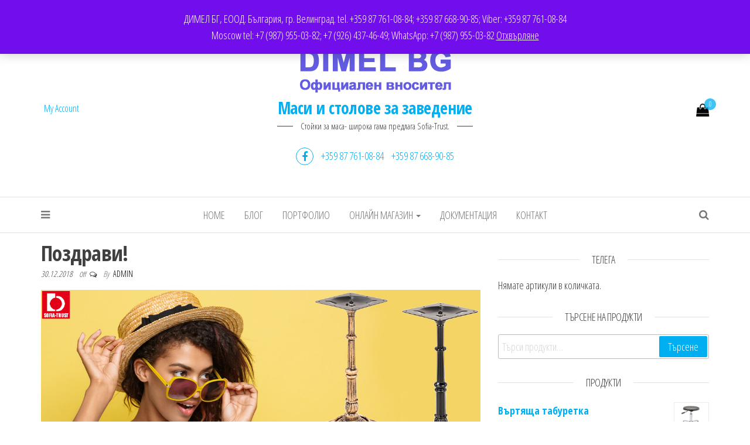

--- FILE ---
content_type: text/html; charset=UTF-8
request_url: https://sofia-shop.com/restaurant-furniture/
body_size: 13103
content:
<!DOCTYPE html>
<html lang="bg-BG">
	<head>
		<meta http-equiv="content-type" content="text/html; charset=UTF-8" />
		<meta http-equiv="X-UA-Compatible" content="IE=edge">
		<meta name="viewport" content="width=device-width, initial-scale=1">
		<link rel="pingback" href="https://sofia-shop.com/xmlrpc.php" />
		<title>Поздрави! &#8211; Маси и столове за заведение</title>
<meta name='robots' content='max-image-preview:large' />
	<style>img:is([sizes="auto" i], [sizes^="auto," i]) { contain-intrinsic-size: 3000px 1500px }</style>
	<link rel='dns-prefetch' href='//www.googletagmanager.com' />
<link rel='dns-prefetch' href='//fonts.googleapis.com' />
<link rel="alternate" type="application/rss+xml" title="Маси и столове за заведение &raquo; Поток" href="https://sofia-shop.com/feed/" />
<link rel="alternate" type="application/rss+xml" title="Маси и столове за заведение &raquo; поток за коментари" href="https://sofia-shop.com/comments/feed/" />
<script type="text/javascript">
/* <![CDATA[ */
window._wpemojiSettings = {"baseUrl":"https:\/\/s.w.org\/images\/core\/emoji\/15.0.3\/72x72\/","ext":".png","svgUrl":"https:\/\/s.w.org\/images\/core\/emoji\/15.0.3\/svg\/","svgExt":".svg","source":{"concatemoji":"https:\/\/sofia-shop.com\/wp-includes\/js\/wp-emoji-release.min.js?ver=6.7.4"}};
/*! This file is auto-generated */
!function(i,n){var o,s,e;function c(e){try{var t={supportTests:e,timestamp:(new Date).valueOf()};sessionStorage.setItem(o,JSON.stringify(t))}catch(e){}}function p(e,t,n){e.clearRect(0,0,e.canvas.width,e.canvas.height),e.fillText(t,0,0);var t=new Uint32Array(e.getImageData(0,0,e.canvas.width,e.canvas.height).data),r=(e.clearRect(0,0,e.canvas.width,e.canvas.height),e.fillText(n,0,0),new Uint32Array(e.getImageData(0,0,e.canvas.width,e.canvas.height).data));return t.every(function(e,t){return e===r[t]})}function u(e,t,n){switch(t){case"flag":return n(e,"\ud83c\udff3\ufe0f\u200d\u26a7\ufe0f","\ud83c\udff3\ufe0f\u200b\u26a7\ufe0f")?!1:!n(e,"\ud83c\uddfa\ud83c\uddf3","\ud83c\uddfa\u200b\ud83c\uddf3")&&!n(e,"\ud83c\udff4\udb40\udc67\udb40\udc62\udb40\udc65\udb40\udc6e\udb40\udc67\udb40\udc7f","\ud83c\udff4\u200b\udb40\udc67\u200b\udb40\udc62\u200b\udb40\udc65\u200b\udb40\udc6e\u200b\udb40\udc67\u200b\udb40\udc7f");case"emoji":return!n(e,"\ud83d\udc26\u200d\u2b1b","\ud83d\udc26\u200b\u2b1b")}return!1}function f(e,t,n){var r="undefined"!=typeof WorkerGlobalScope&&self instanceof WorkerGlobalScope?new OffscreenCanvas(300,150):i.createElement("canvas"),a=r.getContext("2d",{willReadFrequently:!0}),o=(a.textBaseline="top",a.font="600 32px Arial",{});return e.forEach(function(e){o[e]=t(a,e,n)}),o}function t(e){var t=i.createElement("script");t.src=e,t.defer=!0,i.head.appendChild(t)}"undefined"!=typeof Promise&&(o="wpEmojiSettingsSupports",s=["flag","emoji"],n.supports={everything:!0,everythingExceptFlag:!0},e=new Promise(function(e){i.addEventListener("DOMContentLoaded",e,{once:!0})}),new Promise(function(t){var n=function(){try{var e=JSON.parse(sessionStorage.getItem(o));if("object"==typeof e&&"number"==typeof e.timestamp&&(new Date).valueOf()<e.timestamp+604800&&"object"==typeof e.supportTests)return e.supportTests}catch(e){}return null}();if(!n){if("undefined"!=typeof Worker&&"undefined"!=typeof OffscreenCanvas&&"undefined"!=typeof URL&&URL.createObjectURL&&"undefined"!=typeof Blob)try{var e="postMessage("+f.toString()+"("+[JSON.stringify(s),u.toString(),p.toString()].join(",")+"));",r=new Blob([e],{type:"text/javascript"}),a=new Worker(URL.createObjectURL(r),{name:"wpTestEmojiSupports"});return void(a.onmessage=function(e){c(n=e.data),a.terminate(),t(n)})}catch(e){}c(n=f(s,u,p))}t(n)}).then(function(e){for(var t in e)n.supports[t]=e[t],n.supports.everything=n.supports.everything&&n.supports[t],"flag"!==t&&(n.supports.everythingExceptFlag=n.supports.everythingExceptFlag&&n.supports[t]);n.supports.everythingExceptFlag=n.supports.everythingExceptFlag&&!n.supports.flag,n.DOMReady=!1,n.readyCallback=function(){n.DOMReady=!0}}).then(function(){return e}).then(function(){var e;n.supports.everything||(n.readyCallback(),(e=n.source||{}).concatemoji?t(e.concatemoji):e.wpemoji&&e.twemoji&&(t(e.twemoji),t(e.wpemoji)))}))}((window,document),window._wpemojiSettings);
/* ]]> */
</script>
<style id='wp-emoji-styles-inline-css' type='text/css'>

	img.wp-smiley, img.emoji {
		display: inline !important;
		border: none !important;
		box-shadow: none !important;
		height: 1em !important;
		width: 1em !important;
		margin: 0 0.07em !important;
		vertical-align: -0.1em !important;
		background: none !important;
		padding: 0 !important;
	}
</style>
<link rel='stylesheet' id='wp-block-library-css' href='https://sofia-shop.com/wp-includes/css/dist/block-library/style.min.css?ver=6.7.4' type='text/css' media='all' />
<style id='classic-theme-styles-inline-css' type='text/css'>
/*! This file is auto-generated */
.wp-block-button__link{color:#fff;background-color:#32373c;border-radius:9999px;box-shadow:none;text-decoration:none;padding:calc(.667em + 2px) calc(1.333em + 2px);font-size:1.125em}.wp-block-file__button{background:#32373c;color:#fff;text-decoration:none}
</style>
<style id='global-styles-inline-css' type='text/css'>
:root{--wp--preset--aspect-ratio--square: 1;--wp--preset--aspect-ratio--4-3: 4/3;--wp--preset--aspect-ratio--3-4: 3/4;--wp--preset--aspect-ratio--3-2: 3/2;--wp--preset--aspect-ratio--2-3: 2/3;--wp--preset--aspect-ratio--16-9: 16/9;--wp--preset--aspect-ratio--9-16: 9/16;--wp--preset--color--black: #000000;--wp--preset--color--cyan-bluish-gray: #abb8c3;--wp--preset--color--white: #ffffff;--wp--preset--color--pale-pink: #f78da7;--wp--preset--color--vivid-red: #cf2e2e;--wp--preset--color--luminous-vivid-orange: #ff6900;--wp--preset--color--luminous-vivid-amber: #fcb900;--wp--preset--color--light-green-cyan: #7bdcb5;--wp--preset--color--vivid-green-cyan: #00d084;--wp--preset--color--pale-cyan-blue: #8ed1fc;--wp--preset--color--vivid-cyan-blue: #0693e3;--wp--preset--color--vivid-purple: #9b51e0;--wp--preset--gradient--vivid-cyan-blue-to-vivid-purple: linear-gradient(135deg,rgba(6,147,227,1) 0%,rgb(155,81,224) 100%);--wp--preset--gradient--light-green-cyan-to-vivid-green-cyan: linear-gradient(135deg,rgb(122,220,180) 0%,rgb(0,208,130) 100%);--wp--preset--gradient--luminous-vivid-amber-to-luminous-vivid-orange: linear-gradient(135deg,rgba(252,185,0,1) 0%,rgba(255,105,0,1) 100%);--wp--preset--gradient--luminous-vivid-orange-to-vivid-red: linear-gradient(135deg,rgba(255,105,0,1) 0%,rgb(207,46,46) 100%);--wp--preset--gradient--very-light-gray-to-cyan-bluish-gray: linear-gradient(135deg,rgb(238,238,238) 0%,rgb(169,184,195) 100%);--wp--preset--gradient--cool-to-warm-spectrum: linear-gradient(135deg,rgb(74,234,220) 0%,rgb(151,120,209) 20%,rgb(207,42,186) 40%,rgb(238,44,130) 60%,rgb(251,105,98) 80%,rgb(254,248,76) 100%);--wp--preset--gradient--blush-light-purple: linear-gradient(135deg,rgb(255,206,236) 0%,rgb(152,150,240) 100%);--wp--preset--gradient--blush-bordeaux: linear-gradient(135deg,rgb(254,205,165) 0%,rgb(254,45,45) 50%,rgb(107,0,62) 100%);--wp--preset--gradient--luminous-dusk: linear-gradient(135deg,rgb(255,203,112) 0%,rgb(199,81,192) 50%,rgb(65,88,208) 100%);--wp--preset--gradient--pale-ocean: linear-gradient(135deg,rgb(255,245,203) 0%,rgb(182,227,212) 50%,rgb(51,167,181) 100%);--wp--preset--gradient--electric-grass: linear-gradient(135deg,rgb(202,248,128) 0%,rgb(113,206,126) 100%);--wp--preset--gradient--midnight: linear-gradient(135deg,rgb(2,3,129) 0%,rgb(40,116,252) 100%);--wp--preset--font-size--small: 13px;--wp--preset--font-size--medium: 20px;--wp--preset--font-size--large: 36px;--wp--preset--font-size--x-large: 42px;--wp--preset--spacing--20: 0.44rem;--wp--preset--spacing--30: 0.67rem;--wp--preset--spacing--40: 1rem;--wp--preset--spacing--50: 1.5rem;--wp--preset--spacing--60: 2.25rem;--wp--preset--spacing--70: 3.38rem;--wp--preset--spacing--80: 5.06rem;--wp--preset--shadow--natural: 6px 6px 9px rgba(0, 0, 0, 0.2);--wp--preset--shadow--deep: 12px 12px 50px rgba(0, 0, 0, 0.4);--wp--preset--shadow--sharp: 6px 6px 0px rgba(0, 0, 0, 0.2);--wp--preset--shadow--outlined: 6px 6px 0px -3px rgba(255, 255, 255, 1), 6px 6px rgba(0, 0, 0, 1);--wp--preset--shadow--crisp: 6px 6px 0px rgba(0, 0, 0, 1);}:where(.is-layout-flex){gap: 0.5em;}:where(.is-layout-grid){gap: 0.5em;}body .is-layout-flex{display: flex;}.is-layout-flex{flex-wrap: wrap;align-items: center;}.is-layout-flex > :is(*, div){margin: 0;}body .is-layout-grid{display: grid;}.is-layout-grid > :is(*, div){margin: 0;}:where(.wp-block-columns.is-layout-flex){gap: 2em;}:where(.wp-block-columns.is-layout-grid){gap: 2em;}:where(.wp-block-post-template.is-layout-flex){gap: 1.25em;}:where(.wp-block-post-template.is-layout-grid){gap: 1.25em;}.has-black-color{color: var(--wp--preset--color--black) !important;}.has-cyan-bluish-gray-color{color: var(--wp--preset--color--cyan-bluish-gray) !important;}.has-white-color{color: var(--wp--preset--color--white) !important;}.has-pale-pink-color{color: var(--wp--preset--color--pale-pink) !important;}.has-vivid-red-color{color: var(--wp--preset--color--vivid-red) !important;}.has-luminous-vivid-orange-color{color: var(--wp--preset--color--luminous-vivid-orange) !important;}.has-luminous-vivid-amber-color{color: var(--wp--preset--color--luminous-vivid-amber) !important;}.has-light-green-cyan-color{color: var(--wp--preset--color--light-green-cyan) !important;}.has-vivid-green-cyan-color{color: var(--wp--preset--color--vivid-green-cyan) !important;}.has-pale-cyan-blue-color{color: var(--wp--preset--color--pale-cyan-blue) !important;}.has-vivid-cyan-blue-color{color: var(--wp--preset--color--vivid-cyan-blue) !important;}.has-vivid-purple-color{color: var(--wp--preset--color--vivid-purple) !important;}.has-black-background-color{background-color: var(--wp--preset--color--black) !important;}.has-cyan-bluish-gray-background-color{background-color: var(--wp--preset--color--cyan-bluish-gray) !important;}.has-white-background-color{background-color: var(--wp--preset--color--white) !important;}.has-pale-pink-background-color{background-color: var(--wp--preset--color--pale-pink) !important;}.has-vivid-red-background-color{background-color: var(--wp--preset--color--vivid-red) !important;}.has-luminous-vivid-orange-background-color{background-color: var(--wp--preset--color--luminous-vivid-orange) !important;}.has-luminous-vivid-amber-background-color{background-color: var(--wp--preset--color--luminous-vivid-amber) !important;}.has-light-green-cyan-background-color{background-color: var(--wp--preset--color--light-green-cyan) !important;}.has-vivid-green-cyan-background-color{background-color: var(--wp--preset--color--vivid-green-cyan) !important;}.has-pale-cyan-blue-background-color{background-color: var(--wp--preset--color--pale-cyan-blue) !important;}.has-vivid-cyan-blue-background-color{background-color: var(--wp--preset--color--vivid-cyan-blue) !important;}.has-vivid-purple-background-color{background-color: var(--wp--preset--color--vivid-purple) !important;}.has-black-border-color{border-color: var(--wp--preset--color--black) !important;}.has-cyan-bluish-gray-border-color{border-color: var(--wp--preset--color--cyan-bluish-gray) !important;}.has-white-border-color{border-color: var(--wp--preset--color--white) !important;}.has-pale-pink-border-color{border-color: var(--wp--preset--color--pale-pink) !important;}.has-vivid-red-border-color{border-color: var(--wp--preset--color--vivid-red) !important;}.has-luminous-vivid-orange-border-color{border-color: var(--wp--preset--color--luminous-vivid-orange) !important;}.has-luminous-vivid-amber-border-color{border-color: var(--wp--preset--color--luminous-vivid-amber) !important;}.has-light-green-cyan-border-color{border-color: var(--wp--preset--color--light-green-cyan) !important;}.has-vivid-green-cyan-border-color{border-color: var(--wp--preset--color--vivid-green-cyan) !important;}.has-pale-cyan-blue-border-color{border-color: var(--wp--preset--color--pale-cyan-blue) !important;}.has-vivid-cyan-blue-border-color{border-color: var(--wp--preset--color--vivid-cyan-blue) !important;}.has-vivid-purple-border-color{border-color: var(--wp--preset--color--vivid-purple) !important;}.has-vivid-cyan-blue-to-vivid-purple-gradient-background{background: var(--wp--preset--gradient--vivid-cyan-blue-to-vivid-purple) !important;}.has-light-green-cyan-to-vivid-green-cyan-gradient-background{background: var(--wp--preset--gradient--light-green-cyan-to-vivid-green-cyan) !important;}.has-luminous-vivid-amber-to-luminous-vivid-orange-gradient-background{background: var(--wp--preset--gradient--luminous-vivid-amber-to-luminous-vivid-orange) !important;}.has-luminous-vivid-orange-to-vivid-red-gradient-background{background: var(--wp--preset--gradient--luminous-vivid-orange-to-vivid-red) !important;}.has-very-light-gray-to-cyan-bluish-gray-gradient-background{background: var(--wp--preset--gradient--very-light-gray-to-cyan-bluish-gray) !important;}.has-cool-to-warm-spectrum-gradient-background{background: var(--wp--preset--gradient--cool-to-warm-spectrum) !important;}.has-blush-light-purple-gradient-background{background: var(--wp--preset--gradient--blush-light-purple) !important;}.has-blush-bordeaux-gradient-background{background: var(--wp--preset--gradient--blush-bordeaux) !important;}.has-luminous-dusk-gradient-background{background: var(--wp--preset--gradient--luminous-dusk) !important;}.has-pale-ocean-gradient-background{background: var(--wp--preset--gradient--pale-ocean) !important;}.has-electric-grass-gradient-background{background: var(--wp--preset--gradient--electric-grass) !important;}.has-midnight-gradient-background{background: var(--wp--preset--gradient--midnight) !important;}.has-small-font-size{font-size: var(--wp--preset--font-size--small) !important;}.has-medium-font-size{font-size: var(--wp--preset--font-size--medium) !important;}.has-large-font-size{font-size: var(--wp--preset--font-size--large) !important;}.has-x-large-font-size{font-size: var(--wp--preset--font-size--x-large) !important;}
:where(.wp-block-post-template.is-layout-flex){gap: 1.25em;}:where(.wp-block-post-template.is-layout-grid){gap: 1.25em;}
:where(.wp-block-columns.is-layout-flex){gap: 2em;}:where(.wp-block-columns.is-layout-grid){gap: 2em;}
:root :where(.wp-block-pullquote){font-size: 1.5em;line-height: 1.6;}
</style>
<link rel='stylesheet' id='contact-form-7-css' href='https://sofia-shop.com/wp-content/plugins/contact-form-7/includes/css/styles.css?ver=6.1.4' type='text/css' media='all' />
<link rel='stylesheet' id='woocommerce-layout-css' href='https://sofia-shop.com/wp-content/plugins/woocommerce/assets/css/woocommerce-layout.css?ver=10.3.7' type='text/css' media='all' />
<link rel='stylesheet' id='woocommerce-smallscreen-css' href='https://sofia-shop.com/wp-content/plugins/woocommerce/assets/css/woocommerce-smallscreen.css?ver=10.3.7' type='text/css' media='only screen and (max-width: 768px)' />
<link rel='stylesheet' id='woocommerce-general-css' href='https://sofia-shop.com/wp-content/plugins/woocommerce/assets/css/woocommerce.css?ver=10.3.7' type='text/css' media='all' />
<style id='woocommerce-inline-inline-css' type='text/css'>
.woocommerce form .form-row .required { visibility: visible; }
</style>
<link rel='stylesheet' id='brands-styles-css' href='https://sofia-shop.com/wp-content/plugins/woocommerce/assets/css/brands.css?ver=10.3.7' type='text/css' media='all' />
<link rel='stylesheet' id='envo-multipurpose-fonts-css' href='https://fonts.googleapis.com/css?family=Open+Sans+Condensed%3A300%2C500%2C700&#038;subset=cyrillic%2Ccyrillic-ext%2Cgreek%2Cgreek-ext%2Clatin-ext%2Cvietnamese' type='text/css' media='all' />
<link rel='stylesheet' id='bootstrap-css' href='https://sofia-shop.com/wp-content/themes/envo-multipurpose/css/bootstrap.css?ver=3.3.7' type='text/css' media='all' />
<link rel='stylesheet' id='envo-multipurpose-stylesheet-css' href='https://sofia-shop.com/wp-content/themes/envo-multipurpose/style.css?ver=1.1.6' type='text/css' media='all' />
<link rel='stylesheet' id='font-awesome-4-7-css' href='https://sofia-shop.com/wp-content/themes/envo-multipurpose/css/font-awesome.min.css?ver=4.7.0' type='text/css' media='all' />
<script type="text/javascript" id="woocommerce-google-analytics-integration-gtag-js-after">
/* <![CDATA[ */
/* Google Analytics for WooCommerce (gtag.js) */
					window.dataLayer = window.dataLayer || [];
					function gtag(){dataLayer.push(arguments);}
					// Set up default consent state.
					for ( const mode of [{"analytics_storage":"denied","ad_storage":"denied","ad_user_data":"denied","ad_personalization":"denied","region":["AT","BE","BG","HR","CY","CZ","DK","EE","FI","FR","DE","GR","HU","IS","IE","IT","LV","LI","LT","LU","MT","NL","NO","PL","PT","RO","SK","SI","ES","SE","GB","CH"]}] || [] ) {
						gtag( "consent", "default", { "wait_for_update": 500, ...mode } );
					}
					gtag("js", new Date());
					gtag("set", "developer_id.dOGY3NW", true);
					gtag("config", "UA-119411234-1", {"track_404":true,"allow_google_signals":false,"logged_in":false,"linker":{"domains":[],"allow_incoming":false},"custom_map":{"dimension1":"logged_in"}});
/* ]]> */
</script>
<script type="text/javascript" src="https://sofia-shop.com/wp-includes/js/jquery/jquery.min.js?ver=3.7.1" id="jquery-core-js"></script>
<script type="text/javascript" src="https://sofia-shop.com/wp-includes/js/jquery/jquery-migrate.min.js?ver=3.4.1" id="jquery-migrate-js"></script>
<script type="text/javascript" src="https://sofia-shop.com/wp-content/plugins/woocommerce/assets/js/jquery-blockui/jquery.blockUI.min.js?ver=2.7.0-wc.10.3.7" id="wc-jquery-blockui-js" defer="defer" data-wp-strategy="defer"></script>
<script type="text/javascript" id="wc-add-to-cart-js-extra">
/* <![CDATA[ */
var wc_add_to_cart_params = {"ajax_url":"\/wp-admin\/admin-ajax.php","wc_ajax_url":"\/?wc-ajax=%%endpoint%%","i18n_view_cart":"\u041f\u0440\u0435\u0433\u043b\u0435\u0434 \u043d\u0430 \u043a\u043e\u043b\u0438\u0447\u043a\u0430\u0442\u0430","cart_url":"https:\/\/sofia-shop.com\/cart-2\/","is_cart":"","cart_redirect_after_add":"yes"};
/* ]]> */
</script>
<script type="text/javascript" src="https://sofia-shop.com/wp-content/plugins/woocommerce/assets/js/frontend/add-to-cart.min.js?ver=10.3.7" id="wc-add-to-cart-js" defer="defer" data-wp-strategy="defer"></script>
<script type="text/javascript" src="https://sofia-shop.com/wp-content/plugins/woocommerce/assets/js/js-cookie/js.cookie.min.js?ver=2.1.4-wc.10.3.7" id="wc-js-cookie-js" defer="defer" data-wp-strategy="defer"></script>
<script type="text/javascript" id="woocommerce-js-extra">
/* <![CDATA[ */
var woocommerce_params = {"ajax_url":"\/wp-admin\/admin-ajax.php","wc_ajax_url":"\/?wc-ajax=%%endpoint%%","i18n_password_show":"\u041f\u043e\u043a\u0430\u0437\u0432\u0430\u043d\u0435 \u043d\u0430 \u043f\u0430\u0440\u043e\u043b\u0430\u0442\u0430","i18n_password_hide":"\u0421\u043a\u0440\u0438\u0432\u0430\u043d\u0435 \u043d\u0430 \u043f\u0430\u0440\u043e\u043b\u0430\u0442\u0430"};
/* ]]> */
</script>
<script type="text/javascript" src="https://sofia-shop.com/wp-content/plugins/woocommerce/assets/js/frontend/woocommerce.min.js?ver=10.3.7" id="woocommerce-js" defer="defer" data-wp-strategy="defer"></script>
<link rel="https://api.w.org/" href="https://sofia-shop.com/wp-json/" /><link rel="alternate" title="JSON" type="application/json" href="https://sofia-shop.com/wp-json/wp/v2/posts/1" /><link rel="EditURI" type="application/rsd+xml" title="RSD" href="https://sofia-shop.com/xmlrpc.php?rsd" />
<meta name="generator" content="WordPress 6.7.4" />
<meta name="generator" content="WooCommerce 10.3.7" />
<link rel="canonical" href="https://sofia-shop.com/restaurant-furniture/" />
<link rel='shortlink' href='https://sofia-shop.com/?p=1' />
<link rel="alternate" title="oEmbed (JSON)" type="application/json+oembed" href="https://sofia-shop.com/wp-json/oembed/1.0/embed?url=https%3A%2F%2Fsofia-shop.com%2Frestaurant-furniture%2F" />
<link rel="alternate" title="oEmbed (XML)" type="text/xml+oembed" href="https://sofia-shop.com/wp-json/oembed/1.0/embed?url=https%3A%2F%2Fsofia-shop.com%2Frestaurant-furniture%2F&#038;format=xml" />
<meta name="econt-service-url" content="https://delivery.econt.com/" >	<noscript><style>.woocommerce-product-gallery{ opacity: 1 !important; }</style></noscript>
	            <script type="text/javascript">
                window.ConveadSettings = {
                                        app_key: '679e8190262a3ba0f3c2e830aa17f024'
                };
                (function(w,d,c){w[c]=w[c]||function(){(w[c].q=w[c].q||[]).push(arguments)};var ts = (+new Date()/86400000|0)*86400;var s = d.createElement('script');s.type = 'text/javascript';s.async = true;s.src = 'https://tracker.convead.io/widgets/'+ts+'/widget-679e8190262a3ba0f3c2e830aa17f024.js';var x = d.getElementsByTagName('script')[0];x.parentNode.insertBefore(s, x);})(window,document,'convead');
            </script>
            <link rel="icon" href="https://sofia-shop.com/wp-content/uploads/2019/01/LOGO.png" sizes="32x32" />
<link rel="icon" href="https://sofia-shop.com/wp-content/uploads/2019/01/LOGO.png" sizes="192x192" />
<link rel="apple-touch-icon" href="https://sofia-shop.com/wp-content/uploads/2019/01/LOGO.png" />
<meta name="msapplication-TileImage" content="https://sofia-shop.com/wp-content/uploads/2019/01/LOGO.png" />
		<style type="text/css" id="wp-custom-css">
			.page-id-248 article {
    width: 100%;
}
.page-id-248 #sidebar {
    display: none;
}		</style>
			</head>
	<body id="blog" class="post-template-default single single-post postid-1 single-format-standard wp-custom-logo theme-envo-multipurpose woocommerce-demo-store woocommerce-no-js">
        <p role="complementary" aria-label="Известие в магазина" class="woocommerce-store-notice demo_store" data-notice-id="776cd0fd69e619df88634dd98488713e" style="display:none;">ДИМЕЛ БГ, ЕООД. 
България, гр. Велинград. tel.   +359 87 761-08-84; +359 87 668-90-85;
Viber: +359 87 761-08-84
</br>Moscow tel: +7 (987) 955-03-82; +7 (926) 437-46-49;  WhatsApp: +7 (987) 955-03-82 <a role="button" href="#" class="woocommerce-store-notice__dismiss-link">Отхвърляне</a></p>		<div class="page-wrap">
			<div class="top-menu" >
		<nav id="top-navigation" class="navbar navbar-default">     
			<div class="container">   
				<div class="navbar-header">
					<span class="navbar-brand visible-xs">Menu</span>
					<button type="button" class="navbar-toggle" data-toggle="collapse" data-target=".navbar-2-collapse">
						<span class="sr-only">Toggle navigation</span>
						<span class="icon-bar"></span>
						<span class="icon-bar"></span>
						<span class="icon-bar"></span>
					</button>
				</div>
				<div class="collapse navbar-collapse navbar-2-collapse">
					<div class="menu-top-left-container"><ul id="menu-top-left" class="nav navbar-nav navbar-left"><li itemscope="itemscope" itemtype="https://www.schema.org/SiteNavigationElement" id="menu-item-293" class="menu-item menu-item-type-custom menu-item-object-custom menu-item-293"><a title="Контакт" href="https://sofia-shop.com/sofia-trust/">Контакт</a></li>
<li itemscope="itemscope" itemtype="https://www.schema.org/SiteNavigationElement" id="menu-item-198" class="menu-item menu-item-type-custom menu-item-object-custom menu-item-198"><a title="F.A.Q." href="#">F.A.Q.</a></li>
<li itemscope="itemscope" itemtype="https://www.schema.org/SiteNavigationElement" id="menu-item-197" class="menu-item menu-item-type-custom menu-item-object-custom menu-item-197"><a title="Общи условия за ползване на услугите на for-chairs.com" href="https://sofia-shop.com/wordpress/privacy-policy/">Общи условия за ползване на услугите на for-chairs.com</a></li>
<li itemscope="itemscope" itemtype="https://www.schema.org/SiteNavigationElement" id="menu-item-199" class="menu-item menu-item-type-custom menu-item-object-custom menu-item-199"><a title="Документация" href="#">Документация</a></li>
</ul></div><div class="menu-top-right-container"><ul id="menu-top-right" class="nav navbar-nav navbar-right"><li itemscope="itemscope" itemtype="https://www.schema.org/SiteNavigationElement" id="menu-item-314" class="menu-item menu-item-type-custom menu-item-object-custom menu-item-314"><a title="Оферти" href="#">Оферти</a></li>
<li itemscope="itemscope" itemtype="https://www.schema.org/SiteNavigationElement" id="menu-item-430" class="menu-item menu-item-type-custom menu-item-object-custom menu-item-430"><a title="Twitter">Twitter</a></li>
<li itemscope="itemscope" itemtype="https://www.schema.org/SiteNavigationElement" id="menu-item-144" class="menu-item menu-item-type-custom menu-item-object-custom menu-item-144"><a title="Twitter">Twitter</a></li>
<li itemscope="itemscope" itemtype="https://www.schema.org/SiteNavigationElement" id="menu-item-315" class="menu-item menu-item-type-custom menu-item-object-custom menu-item-315"><a title="Sale" href="#">Sale</a></li>
<li itemscope="itemscope" itemtype="https://www.schema.org/SiteNavigationElement" id="menu-item-146" class="menu-item menu-item-type-custom menu-item-object-custom menu-item-146"><a title="Youtube">Youtube</a></li>
<li itemscope="itemscope" itemtype="https://www.schema.org/SiteNavigationElement" id="menu-item-284" class="menu-item menu-item-type-custom menu-item-object-custom menu-item-284"><a title="Youtube">Youtube</a></li>
<li itemscope="itemscope" itemtype="https://www.schema.org/SiteNavigationElement" id="menu-item-431" class="menu-item menu-item-type-custom menu-item-object-custom menu-item-431"><a title="Facebook" href="https://www.facebook.com/%D0%A1%D0%BE%D1%84%D0%B8%D1%8F-%D0%A2%D1%80%D0%B0%D1%81%D1%82-690589694377967/">Facebook</a></li>
<li itemscope="itemscope" itemtype="https://www.schema.org/SiteNavigationElement" id="menu-item-147" class="menu-item menu-item-type-custom menu-item-object-custom menu-item-147"><a title="LinkedIn">LinkedIn</a></li>
<li itemscope="itemscope" itemtype="https://www.schema.org/SiteNavigationElement" id="menu-item-285" class="menu-item menu-item-type-custom menu-item-object-custom menu-item-285"><a title="LinkedIn">LinkedIn</a></li>
<li itemscope="itemscope" itemtype="https://www.schema.org/SiteNavigationElement" id="menu-item-145" class="menu-item menu-item-type-custom menu-item-object-custom menu-item-145"><a title="Facebook" href="https://www.facebook.com/%D0%A1%D0%BE%D1%84%D0%B8%D1%8F-%D0%A2%D1%80%D0%B0%D1%81%D1%82-690589694377967/">Facebook</a></li>
</ul></div>				</div>
			</div>    
		</nav> 
	</div>
<div class="site-header container-fluid">
	<div class="container" >
		<div class="heading-row row" >
			<div class="site-heading text-center col-sm-8 col-sm-push-2" >
				<div class="site-branding-logo">
					<a href="https://sofia-shop.com/" class="custom-logo-link" rel="home"><img width="300" height="120" src="https://sofia-shop.com/wp-content/uploads/2025/04/logo-dimel-sh.png" class="custom-logo" alt="Маси и столове за заведение. Стойки за маса" decoding="async" /></a>				</div>
				<div class="site-branding-text">
											<p class="site-title"><a href="https://sofia-shop.com/" rel="home">Маси и столове за заведение</a></p>
					
											<p class="site-description">
							Стойки за маса-  широка гама предлага Sofia-Trust.						</p>
									</div><!-- .site-branding-text -->
			</div>
							<div class="hidden-xs" >
									<div class="header-cart">
					<div class="header-cart-block">
						<div class="header-cart-inner">
								
			<a class="cart-contents" href="https://sofia-shop.com/cart-2/" title="View your shopping cart">
				<i class="fa fa-shopping-bag"><span class="count">0</span></i>
			</a>
										<ul class="site-header-cart menu list-unstyled text-center">
								<li>
									<div class="widget woocommerce widget_shopping_cart"><div class="widget_shopping_cart_content"></div></div>								</li>
							</ul>
						</div>
					</div>
				</div>
								</div>	
										<div class="hidden-xs" >
									<div class="header-my-account">
					<div class="header-login"> 
						<a href="https://sofia-shop.com/my-account/" title="My Account">
					   My Account						</a>
					</div>
				</div>
								</div>
										<div class="site-heading-sidebar col-sm-8 col-sm-push-2" >
					<div id="content-header-section" class="text-center">
						<div id="nav_menu-1" class="widget widget_nav_menu"><div class="menu-social-menu-container"><ul id="menu-social-menu" class="menu"><li id="menu-item-309" class="menu-item menu-item-type-custom menu-item-object-custom menu-item-309"><a href="https://www.facebook.com/">Facebook</a></li>
<li id="menu-item-310" class="menu-item menu-item-type-custom menu-item-object-custom menu-item-310"><a href="tel:+359877610884">+359 87 761-08-84</a></li>
<li id="menu-item-311" class="menu-item menu-item-type-custom menu-item-object-custom menu-item-311"><a href="tel:+359876689085">+359 87 668-90-85</a></li>
</ul></div></div><div id="block-8" class="widget widget_block widget_text">
<p></p>
</div><div id="block-12" class="widget widget_block"></div>	
					</div>
				</div>
					</div>
	</div>
</div>
 
<div class="main-menu">
	<nav id="site-navigation" class="navbar navbar-default">     
		<div class="container">   
			<div class="navbar-header">
															<div class="offcanvas-sidebar-toggle mobile-canvas visible-xs">
							<i class="fa fa-bars"></i>
						</div>
										<span class="navbar-brand brand-absolute visible-xs">Menu</span>
											<div class="mobile-cart visible-xs" >
											<div class="header-cart">
					<div class="header-cart-block">
						<div class="header-cart-inner">
								
			<a class="cart-contents" href="https://sofia-shop.com/cart-2/" title="View your shopping cart">
				<i class="fa fa-shopping-bag"><span class="count">0</span></i>
			</a>
										<ul class="site-header-cart menu list-unstyled text-center">
								<li>
									<div class="widget woocommerce widget_shopping_cart"><div class="widget_shopping_cart_content"></div></div>								</li>
							</ul>
						</div>
					</div>
				</div>
										</div>	
																<div class="mobile-account visible-xs" >
											<div class="header-my-account">
					<div class="header-login"> 
						<a href="https://sofia-shop.com/my-account/" title="My Account">
					   My Account						</a>
					</div>
				</div>
										</div>
																<div class="top-search-icon visible-xs">
							<i class="fa fa-search"></i>
						</div>
										<div id="main-menu-panel" class="open-panel" data-panel="main-menu-panel">
						<span></span>
						<span></span>
						<span></span>
					</div>
							</div>
							<div class="offcanvas-sidebar-toggle hidden-xs">
					<i class="fa fa-bars"></i>
				</div>
						<div class="menu-container"><ul id="menu-main-menu" class="nav navbar-nav navbar-center"><li itemscope="itemscope" itemtype="https://www.schema.org/SiteNavigationElement" id="menu-item-596" class="menu-item menu-item-type-post_type menu-item-object-page menu-item-home menu-item-596"><a title="Home" href="https://sofia-shop.com/">Home</a></li>
<li itemscope="itemscope" itemtype="https://www.schema.org/SiteNavigationElement" id="menu-item-194" class="menu-item menu-item-type-post_type menu-item-object-page current_page_parent menu-item-194"><a title="Блог" href="https://sofia-shop.com/blog/">Блог</a></li>
<li itemscope="itemscope" itemtype="https://www.schema.org/SiteNavigationElement" id="menu-item-432" class="menu-item menu-item-type-post_type menu-item-object-page menu-item-432"><a title="Портфолио" href="https://sofia-shop.com/portfolio/">Портфолио</a></li>
<li itemscope="itemscope" itemtype="https://www.schema.org/SiteNavigationElement" id="menu-item-825" class="menu-item menu-item-type-post_type menu-item-object-page menu-item-has-children menu-item-825 dropdown"><a title="Онлайн магазин" href="https://sofia-shop.com/shop/" data-toggle="dropdown" class="dropdown-toggle" aria-haspopup="true">Онлайн магазин <span class="caret"></span></a>
<ul role="menu" class=" dropdown-menu" >
	<li itemscope="itemscope" itemtype="https://www.schema.org/SiteNavigationElement" id="menu-item-659" class="menu-item menu-item-type-taxonomy menu-item-object-product_cat menu-item-659"><a title="Стойки и основи за маси" href="https://sofia-shop.com/product-category/cafe-tables/">Стойки и основи за маси</a></li>
	<li itemscope="itemscope" itemtype="https://www.schema.org/SiteNavigationElement" id="menu-item-730" class="menu-item menu-item-type-taxonomy menu-item-object-product_cat menu-item-730"><a title="Неръждаеми метални крака за маса" href="https://sofia-shop.com/product-category/cafe-tables/table-base/">Неръждаеми метални крака за маса</a></li>
	<li itemscope="itemscope" itemtype="https://www.schema.org/SiteNavigationElement" id="menu-item-726" class="menu-item menu-item-type-taxonomy menu-item-object-product_cat menu-item-726"><a title="Метална основа за маса" href="https://sofia-shop.com/product-category/cafe-tables/metal-table-base/">Метална основа за маса</a></li>
	<li itemscope="itemscope" itemtype="https://www.schema.org/SiteNavigationElement" id="menu-item-725" class="menu-item menu-item-type-taxonomy menu-item-object-product_cat menu-item-725"><a title="Основи за маси хром" href="https://sofia-shop.com/product-category/cafe-tables/table-base-chrome/">Основи за маси хром</a></li>
	<li itemscope="itemscope" itemtype="https://www.schema.org/SiteNavigationElement" id="menu-item-658" class="menu-item menu-item-type-taxonomy menu-item-object-product_cat menu-item-658"><a title="Чугунена основа за маса" href="https://sofia-shop.com/product-category/cafe-tables/cast-iron-table-base/">Чугунена основа за маса</a></li>
	<li itemscope="itemscope" itemtype="https://www.schema.org/SiteNavigationElement" id="menu-item-727" class="menu-item menu-item-type-taxonomy menu-item-object-product_cat menu-item-727"><a title="Алуминиеви маси за заведения" href="https://sofia-shop.com/product-category/cafe-tables/aluminum-tables-for-restaurants/">Алуминиеви маси за заведения</a></li>
	<li itemscope="itemscope" itemtype="https://www.schema.org/SiteNavigationElement" id="menu-item-729" class="menu-item menu-item-type-taxonomy menu-item-object-product_cat menu-item-729"><a title="Бар столове" href="https://sofia-shop.com/product-category/bar-chairs/">Бар столове</a></li>
	<li itemscope="itemscope" itemtype="https://www.schema.org/SiteNavigationElement" id="menu-item-1296" class="menu-item menu-item-type-taxonomy menu-item-object-product_cat menu-item-1296"><a title="Технически и лабораторни столове" href="https://sofia-shop.com/product-category/technical-and-laboratory-chairs/">Технически и лабораторни столове</a></li>
	<li itemscope="itemscope" itemtype="https://www.schema.org/SiteNavigationElement" id="menu-item-728" class="menu-item menu-item-type-taxonomy menu-item-object-product_cat menu-item-728"><a title="Резервни части за бар стол" href="https://sofia-shop.com/product-category/spare-parts-for-bar-stools/">Резервни части за бар стол</a></li>
	<li itemscope="itemscope" itemtype="https://www.schema.org/SiteNavigationElement" id="menu-item-1200" class="menu-item menu-item-type-taxonomy menu-item-object-product_cat menu-item-1200"><a title="Резервни части за офис столове" href="https://sofia-shop.com/product-category/spare-parts-for-office-chairs/">Резервни части за офис столове</a></li>
</ul>
</li>
<li itemscope="itemscope" itemtype="https://www.schema.org/SiteNavigationElement" id="menu-item-282" class="menu-item menu-item-type-post_type menu-item-object-page menu-item-282"><a title="Документация" href="https://sofia-shop.com/documentation/">Документация</a></li>
<li itemscope="itemscope" itemtype="https://www.schema.org/SiteNavigationElement" id="menu-item-196" class="menu-item menu-item-type-post_type menu-item-object-page menu-item-196"><a title="Контакт" href="https://sofia-shop.com/sofia-trust/">Контакт</a></li>
</ul></div>							<div class="top-search-icon hidden-xs">
					<i class="fa fa-search"></i>
				</div>
										<div class="top-search-box">
					<form role="search" method="get" class="search-form" action="https://sofia-shop.com/">
				<label>
					<span class="screen-reader-text">Търсене за:</span>
					<input type="search" class="search-field" placeholder="Търсене &hellip;" value="" name="s" />
				</label>
				<input type="submit" class="search-submit" value="Търсене" />
			</form>				</div>
					</div>
			</nav> 
</div>

<div class="container main-container" role="main">
	<div class="page-area">
		
<!-- start content container -->
<!-- start content container -->
<div class="row">      
	<article class="col-md-8">
		                         
				<div class="post-1 post type-post status-publish format-standard has-post-thumbnail hentry category-blog-blog category-blog tag-53 tag-54 tag-56 tag-55 tag-57">
					<div class="single-head">
						<h1 class="single-title">Поздрави!</h1>								<span class="posted-date">
			30.12.2018		</span>
		<span class="comments-meta">
			Off			<i class="fa fa-comments-o"></i>
		</span>
										<span class="author-meta">
			<span class="author-meta-by">By</span>
			<a href="https://sofia-shop.com/author/ridgent-olsyandex-ru/">
		admin			</a>
		</span>
							</div>
								<div class="news-thumb ">
				<img src="https://sofia-shop.com/wp-content/uploads/2018/12/cafe-tables.jpg" title="Поздрави!" alt="Поздрави!" />
			</div><!-- .news-thumb -->	
								<div class="single-content">
						<div class="single-entry-summary">
							 
							
<p>Добре дошли в SOFIA- TRUST. </p>



<p>Нашата компания се занимава с внос на компоненти за мебели. Ние предлагаме големи отстъпки за мебелни фабрики и търговски обекти. Гарантираме ниски цени и висококачествени продукти.</p>



<p></p>



<p></p>
							 
						</div><!-- .single-entry-summary -->
												<div class="entry-footer"><div class="cat-links"><span class="space-right">Category</span><a href="https://sofia-shop.com/category/blog/blog-blog/">Blog</a> <a href="https://sofia-shop.com/category/blog/">Blog</a></div><div class="tags-links"><span class="space-right">Tags</span><a href="https://sofia-shop.com/tag/%d0%ba%d0%be%d0%bc%d0%bf%d0%be%d0%bd%d0%b5%d0%bd%d1%82%d0%b8-%d0%b7%d0%b0-%d0%bc%d0%b5%d0%b1%d0%b5%d0%bb%d0%b8/">компоненти за мебели</a> <a href="https://sofia-shop.com/tag/%d0%ba%d0%be%d0%bc%d0%bf%d0%be%d0%bd%d0%b5%d0%bd%d1%82%d0%b8-%d0%b7%d0%b0-%d0%be%d0%b1%d0%b7%d0%b0%d0%b2%d0%b5%d0%b6%d0%b4%d0%b0%d0%bd%d0%b5/">компоненти за обзавеждане</a> <a href="https://sofia-shop.com/tag/%d0%bc%d0%b5%d1%82%d0%b0%d0%bb%d0%bd%d0%b8-%d0%ba%d0%be%d0%bc%d0%bf%d0%be%d0%bd%d0%b5%d0%bd%d1%82%d0%b8-%d0%b7%d0%b0-%d0%bc%d0%b5%d0%b1%d0%b5%d0%bb%d0%b8/">метални компоненти за мебели</a> <a href="https://sofia-shop.com/tag/%d0%bc%d0%b5%d1%82%d0%b0%d0%bb%d0%bd%d0%b8-%d0%ba%d0%be%d0%bc%d0%bf%d0%be%d0%bd%d0%b5%d0%bd%d1%82%d0%b8-%d0%b7%d0%b0-%d0%be%d1%84%d0%b8%d1%81-%d0%bc%d0%b5%d0%b1%d0%b5%d0%bb%d0%b8/">метални компоненти за офис мебели</a> <a href="https://sofia-shop.com/tag/%d0%bc%d0%b5%d1%82%d0%b0%d0%bb%d0%bd%d0%b8-%d0%ba%d0%be%d0%bc%d0%bf%d0%be%d0%bd%d0%b5%d0%bd%d1%82%d0%b8-%d0%b8-%d0%bc%d0%b5%d1%85%d0%b0%d0%bd%d0%b8%d0%b7%d0%bc%d0%b8-%d0%b7%d0%b0-%d0%bc%d0%b5%d0%b1/">метални компоненти и механизми за мебели</a></div></div>					</div>
					
	<nav class="navigation post-navigation" aria-label="Публикации">
		<h2 class="screen-reader-text">Навигация</h2>
		<div class="nav-links"><div class="nav-previous"><a href="https://sofia-shop.com/gas-lifts/" rel="prev"><span class="screen-reader-text">Previous Post</span><span aria-hidden="true" class="nav-subtitle">Previous</span> <span class="nav-title"><span class="nav-title-icon-wrapper"><i class="fa fa-angle-double-left" aria-hidden="true"></i></span>Размери  амортисьор за стол</span></a></div></div>
	</nav>											<div class="single-footer">
								<div id="comments" class="comments-template">
			</div>
 
						</div>
									</div>        
			        
		    
	</article> 
		<aside id="sidebar" class="col-md-4">
		<div id="woocommerce_widget_cart-1" class="widget woocommerce widget_shopping_cart"><div class="widget-title"><h3>Телега</h3></div><div class="widget_shopping_cart_content"></div></div><div id="woocommerce_product_search-1" class="widget woocommerce widget_product_search"><div class="widget-title"><h3>Търсене на продукти</h3></div><form role="search" method="get" class="woocommerce-product-search" action="https://sofia-shop.com/">
	<label class="screen-reader-text" for="woocommerce-product-search-field-0">Търсене за:</label>
	<input type="search" id="woocommerce-product-search-field-0" class="search-field" placeholder="Търси продукти&hellip;" value="" name="s" />
	<button type="submit" value="Търсене" class="">Търсене</button>
	<input type="hidden" name="post_type" value="product" />
</form>
</div><div id="woocommerce_products-1" class="widget woocommerce widget_products"><div class="widget-title"><h3>Продукти</h3></div><ul class="product_list_widget"><li>
	
	<a href="https://sofia-shop.com/product/lab-stool/">
		<img width="300" height="300" src="https://sofia-shop.com/wp-content/uploads/2024/10/TB-2-Poland-300x300.jpg" class="attachment-woocommerce_thumbnail size-woocommerce_thumbnail" alt="Работна табуретка" decoding="async" loading="lazy" srcset="https://sofia-shop.com/wp-content/uploads/2024/10/TB-2-Poland-300x300.jpg 300w, https://sofia-shop.com/wp-content/uploads/2024/10/TB-2-Poland-150x150.jpg 150w, https://sofia-shop.com/wp-content/uploads/2024/10/TB-2-Poland-600x600.jpg 600w, https://sofia-shop.com/wp-content/uploads/2024/10/TB-2-Poland-100x100.jpg 100w, https://sofia-shop.com/wp-content/uploads/2024/10/TB-2-Poland.jpg 650w" sizes="auto, (max-width: 300px) 100vw, 300px" />		<span class="product-title">Въртяща табуретка</span>
	</a>

				
	<span class="woocommerce-Price-amount amount"><bdi>62.54<span class="woocommerce-Price-currencySymbol">&euro;</span></bdi></span> <small class="woocommerce-price-suffix"><span class="woocommerce-Price-amount amount"><bdi>75.05<span class="woocommerce-Price-currencySymbol">&euro;</span></bdi></span></small>
	</li>
<li>
	
	<a href="https://sofia-shop.com/product/chairs/">
		<img width="300" height="300" src="https://sofia-shop.com/wp-content/uploads/2024/10/TULIP-SK-01-OK-01-ALB-02-300x300.jpg" class="attachment-woocommerce_thumbnail size-woocommerce_thumbnail" alt="Работен стол с полиуретанови" decoding="async" loading="lazy" srcset="https://sofia-shop.com/wp-content/uploads/2024/10/TULIP-SK-01-OK-01-ALB-02-300x300.jpg 300w, https://sofia-shop.com/wp-content/uploads/2024/10/TULIP-SK-01-OK-01-ALB-02-150x150.jpg 150w, https://sofia-shop.com/wp-content/uploads/2024/10/TULIP-SK-01-OK-01-ALB-02-768x768.jpg 768w, https://sofia-shop.com/wp-content/uploads/2024/10/TULIP-SK-01-OK-01-ALB-02-600x600.jpg 600w, https://sofia-shop.com/wp-content/uploads/2024/10/TULIP-SK-01-OK-01-ALB-02-100x100.jpg 100w, https://sofia-shop.com/wp-content/uploads/2024/10/TULIP-SK-01-OK-01-ALB-02.jpg 800w" sizes="auto, (max-width: 300px) 100vw, 300px" />		<span class="product-title">Работен стол TULIP</span>
	</a>

				
	<span class="woocommerce-Price-amount amount"><bdi>134.03<span class="woocommerce-Price-currencySymbol">&euro;</span></bdi></span> <small class="woocommerce-price-suffix"><span class="woocommerce-Price-amount amount"><bdi>160.83<span class="woocommerce-Price-currencySymbol">&euro;</span></bdi></span></small>
	</li>
<li>
	
	<a href="https://sofia-shop.com/product/%d1%80%d0%b0%d0%b1%d0%be%d1%82%d0%b5%d0%bd-%d1%81%d1%82%d0%be%d0%bb-tulip-chrome-poland/">
		<img width="300" height="300" src="https://sofia-shop.com/wp-content/uploads/2024/10/TULIP-SK-01-OK-01-113085105N-300x300.jpg" class="attachment-woocommerce_thumbnail size-woocommerce_thumbnail" alt="Работен стол" decoding="async" loading="lazy" srcset="https://sofia-shop.com/wp-content/uploads/2024/10/TULIP-SK-01-OK-01-113085105N-300x300.jpg 300w, https://sofia-shop.com/wp-content/uploads/2024/10/TULIP-SK-01-OK-01-113085105N-150x150.jpg 150w, https://sofia-shop.com/wp-content/uploads/2024/10/TULIP-SK-01-OK-01-113085105N-768x768.jpg 768w, https://sofia-shop.com/wp-content/uploads/2024/10/TULIP-SK-01-OK-01-113085105N-600x600.jpg 600w, https://sofia-shop.com/wp-content/uploads/2024/10/TULIP-SK-01-OK-01-113085105N-100x100.jpg 100w, https://sofia-shop.com/wp-content/uploads/2024/10/TULIP-SK-01-OK-01-113085105N.jpg 800w" sizes="auto, (max-width: 300px) 100vw, 300px" />		<span class="product-title">Работен стол TULIP Poland</span>
	</a>

				
	<span class="woocommerce-Price-amount amount"><bdi>101.57<span class="woocommerce-Price-currencySymbol">&euro;</span></bdi></span> <small class="woocommerce-price-suffix"><span class="woocommerce-Price-amount amount"><bdi>121.88<span class="woocommerce-Price-currencySymbol">&euro;</span></bdi></span></small>
	</li>
<li>
	
	<a href="https://sofia-shop.com/product/work-chair-with-polyurethane/">
		<img width="300" height="300" src="https://sofia-shop.com/wp-content/uploads/2024/10/TULIP-chrome-Poland-300x300.jpg" class="attachment-woocommerce_thumbnail size-woocommerce_thumbnail" alt="Работен стол с полиуретанови" decoding="async" loading="lazy" srcset="https://sofia-shop.com/wp-content/uploads/2024/10/TULIP-chrome-Poland-300x300.jpg 300w, https://sofia-shop.com/wp-content/uploads/2024/10/TULIP-chrome-Poland-150x150.jpg 150w, https://sofia-shop.com/wp-content/uploads/2024/10/TULIP-chrome-Poland-600x600.jpg 600w, https://sofia-shop.com/wp-content/uploads/2024/10/TULIP-chrome-Poland-100x100.jpg 100w, https://sofia-shop.com/wp-content/uploads/2024/10/TULIP-chrome-Poland.jpg 675w" sizes="auto, (max-width: 300px) 100vw, 300px" />		<span class="product-title">Работен стол TULIP chrome Poland</span>
	</a>

				
	<span class="woocommerce-Price-amount amount"><bdi>131.65<span class="woocommerce-Price-currencySymbol">&euro;</span></bdi></span> <small class="woocommerce-price-suffix"><span class="woocommerce-Price-amount amount"><bdi>157.98<span class="woocommerce-Price-currencySymbol">&euro;</span></bdi></span></small>
	</li>
<li>
	
	<a href="https://sofia-shop.com/product/chairs-for-production/">
		<img width="300" height="300" src="https://sofia-shop.com/wp-content/uploads/2024/10/1-300x300.jpg" class="attachment-woocommerce_thumbnail size-woocommerce_thumbnail" alt="Работен стол с полиуретанови" decoding="async" loading="lazy" srcset="https://sofia-shop.com/wp-content/uploads/2024/10/1-300x300.jpg 300w, https://sofia-shop.com/wp-content/uploads/2024/10/1-150x150.jpg 150w, https://sofia-shop.com/wp-content/uploads/2024/10/1-100x100.jpg 100w, https://sofia-shop.com/wp-content/uploads/2024/10/1.jpg 500w" sizes="auto, (max-width: 300px) 100vw, 300px" />		<span class="product-title">Работен стол с полиуретанови</span>
	</a>

				
	<span class="woocommerce-Price-amount amount"><bdi>105.53<span class="woocommerce-Price-currencySymbol">&euro;</span></bdi></span> <small class="woocommerce-price-suffix"><span class="woocommerce-Price-amount amount"><bdi>126.63<span class="woocommerce-Price-currencySymbol">&euro;</span></bdi></span></small>
	</li>
</ul></div>	</aside>
</div>
<!-- end content container -->
<!-- end content container -->

</div><!-- end main-container -->
</div><!-- end page-area -->
  				
	<div id="content-footer-section" class="container-fluid clearfix">
		<div class="container">
			<div id="block-2" class="widget widget_block widget_text col-md-3">
<p></p>
</div><div id="block-3" class="widget widget_block widget_text col-md-3">
<p></p>
</div><div id="block-10" class="widget widget_block widget_text col-md-3">
<p></p>
</div><div id="block-11" class="widget widget_block col-md-3"></div>		</div>	
	</div>		
 
<footer id="colophon" class="footer-credits container-fluid">
	<div class="container">
				<div class="footer-credits-text text-center">
			Proudly powered by <a href="https://wordpress.org/">WordPress</a>			<span class="sep"> | </span>
			Theme: <a href="https://envothemes.com/">Envo Multipurpose</a>		</div> 
		 
	</div>	
</footer>
</div><!-- end page-wrap -->
	<div id="site-menu-sidebar" class="offcanvas-sidebar" >
		<div class="offcanvas-sidebar-close">
			<i class="fa fa-times"></i>
		</div>
		<div id="text-2" class="widget widget_text"><div class="widget-title"><h3>За нас</h3></div>			<div class="textwidget"><p>sofia-shop.coсъществува от 2010 година и печели сърцата на своите клиенти с уникално съчетание от модерни, удобни и качествени мебели на достъпни цени. for-chairs.com е за всеки, който обича цветовете в живота и в интериора и за онези от нас, които са винаги отворени за нови идеи как да направят ежедневието си по-красиво и по-комфортно.</p>
<ul class="list-1">
<li>Висококачествени продукти</li>
<li>По-добро обслужване на клиентите</li>
<li>14-дневна гаранция за връщане на парите</li>
</ul>
</div>
		</div><div id="nav_menu-2" class="widget widget_nav_menu"><div class="widget-title"><h3>Последвай ни</h3></div><div class="menu-social-menu-container"><ul id="menu-social-menu-1" class="menu"><li class="menu-item menu-item-type-custom menu-item-object-custom menu-item-309"><a href="https://www.facebook.com/">Facebook</a></li>
<li class="menu-item menu-item-type-custom menu-item-object-custom menu-item-310"><a href="tel:+359877610884">+359 87 761-08-84</a></li>
<li class="menu-item menu-item-type-custom menu-item-object-custom menu-item-311"><a href="tel:+359876689085">+359 87 668-90-85</a></li>
</ul></div></div><div id="woocommerce_products-2" class="widget woocommerce widget_products"><div class="widget-title"><h3>Току-що пристигна</h3></div><ul class="product_list_widget"><li>
	
	<a href="https://sofia-shop.com/product/lab-stool/">
		<img width="300" height="300" src="https://sofia-shop.com/wp-content/uploads/2024/10/TB-2-Poland-300x300.jpg" class="attachment-woocommerce_thumbnail size-woocommerce_thumbnail" alt="Работна табуретка" decoding="async" loading="lazy" srcset="https://sofia-shop.com/wp-content/uploads/2024/10/TB-2-Poland-300x300.jpg 300w, https://sofia-shop.com/wp-content/uploads/2024/10/TB-2-Poland-150x150.jpg 150w, https://sofia-shop.com/wp-content/uploads/2024/10/TB-2-Poland-600x600.jpg 600w, https://sofia-shop.com/wp-content/uploads/2024/10/TB-2-Poland-100x100.jpg 100w, https://sofia-shop.com/wp-content/uploads/2024/10/TB-2-Poland.jpg 650w" sizes="auto, (max-width: 300px) 100vw, 300px" />		<span class="product-title">Въртяща табуретка</span>
	</a>

				
	<span class="woocommerce-Price-amount amount"><bdi>62.54<span class="woocommerce-Price-currencySymbol">&euro;</span></bdi></span> <small class="woocommerce-price-suffix"><span class="woocommerce-Price-amount amount"><bdi>75.05<span class="woocommerce-Price-currencySymbol">&euro;</span></bdi></span></small>
	</li>
<li>
	
	<a href="https://sofia-shop.com/product/chairs/">
		<img width="300" height="300" src="https://sofia-shop.com/wp-content/uploads/2024/10/TULIP-SK-01-OK-01-ALB-02-300x300.jpg" class="attachment-woocommerce_thumbnail size-woocommerce_thumbnail" alt="Работен стол с полиуретанови" decoding="async" loading="lazy" srcset="https://sofia-shop.com/wp-content/uploads/2024/10/TULIP-SK-01-OK-01-ALB-02-300x300.jpg 300w, https://sofia-shop.com/wp-content/uploads/2024/10/TULIP-SK-01-OK-01-ALB-02-150x150.jpg 150w, https://sofia-shop.com/wp-content/uploads/2024/10/TULIP-SK-01-OK-01-ALB-02-768x768.jpg 768w, https://sofia-shop.com/wp-content/uploads/2024/10/TULIP-SK-01-OK-01-ALB-02-600x600.jpg 600w, https://sofia-shop.com/wp-content/uploads/2024/10/TULIP-SK-01-OK-01-ALB-02-100x100.jpg 100w, https://sofia-shop.com/wp-content/uploads/2024/10/TULIP-SK-01-OK-01-ALB-02.jpg 800w" sizes="auto, (max-width: 300px) 100vw, 300px" />		<span class="product-title">Работен стол TULIP</span>
	</a>

				
	<span class="woocommerce-Price-amount amount"><bdi>134.03<span class="woocommerce-Price-currencySymbol">&euro;</span></bdi></span> <small class="woocommerce-price-suffix"><span class="woocommerce-Price-amount amount"><bdi>160.83<span class="woocommerce-Price-currencySymbol">&euro;</span></bdi></span></small>
	</li>
<li>
	
	<a href="https://sofia-shop.com/product/%d1%80%d0%b0%d0%b1%d0%be%d1%82%d0%b5%d0%bd-%d1%81%d1%82%d0%be%d0%bb-tulip-chrome-poland/">
		<img width="300" height="300" src="https://sofia-shop.com/wp-content/uploads/2024/10/TULIP-SK-01-OK-01-113085105N-300x300.jpg" class="attachment-woocommerce_thumbnail size-woocommerce_thumbnail" alt="Работен стол" decoding="async" loading="lazy" srcset="https://sofia-shop.com/wp-content/uploads/2024/10/TULIP-SK-01-OK-01-113085105N-300x300.jpg 300w, https://sofia-shop.com/wp-content/uploads/2024/10/TULIP-SK-01-OK-01-113085105N-150x150.jpg 150w, https://sofia-shop.com/wp-content/uploads/2024/10/TULIP-SK-01-OK-01-113085105N-768x768.jpg 768w, https://sofia-shop.com/wp-content/uploads/2024/10/TULIP-SK-01-OK-01-113085105N-600x600.jpg 600w, https://sofia-shop.com/wp-content/uploads/2024/10/TULIP-SK-01-OK-01-113085105N-100x100.jpg 100w, https://sofia-shop.com/wp-content/uploads/2024/10/TULIP-SK-01-OK-01-113085105N.jpg 800w" sizes="auto, (max-width: 300px) 100vw, 300px" />		<span class="product-title">Работен стол TULIP Poland</span>
	</a>

				
	<span class="woocommerce-Price-amount amount"><bdi>101.57<span class="woocommerce-Price-currencySymbol">&euro;</span></bdi></span> <small class="woocommerce-price-suffix"><span class="woocommerce-Price-amount amount"><bdi>121.88<span class="woocommerce-Price-currencySymbol">&euro;</span></bdi></span></small>
	</li>
<li>
	
	<a href="https://sofia-shop.com/product/work-chair-with-polyurethane/">
		<img width="300" height="300" src="https://sofia-shop.com/wp-content/uploads/2024/10/TULIP-chrome-Poland-300x300.jpg" class="attachment-woocommerce_thumbnail size-woocommerce_thumbnail" alt="Работен стол с полиуретанови" decoding="async" loading="lazy" srcset="https://sofia-shop.com/wp-content/uploads/2024/10/TULIP-chrome-Poland-300x300.jpg 300w, https://sofia-shop.com/wp-content/uploads/2024/10/TULIP-chrome-Poland-150x150.jpg 150w, https://sofia-shop.com/wp-content/uploads/2024/10/TULIP-chrome-Poland-600x600.jpg 600w, https://sofia-shop.com/wp-content/uploads/2024/10/TULIP-chrome-Poland-100x100.jpg 100w, https://sofia-shop.com/wp-content/uploads/2024/10/TULIP-chrome-Poland.jpg 675w" sizes="auto, (max-width: 300px) 100vw, 300px" />		<span class="product-title">Работен стол TULIP chrome Poland</span>
	</a>

				
	<span class="woocommerce-Price-amount amount"><bdi>131.65<span class="woocommerce-Price-currencySymbol">&euro;</span></bdi></span> <small class="woocommerce-price-suffix"><span class="woocommerce-Price-amount amount"><bdi>157.98<span class="woocommerce-Price-currencySymbol">&euro;</span></bdi></span></small>
	</li>
<li>
	
	<a href="https://sofia-shop.com/product/chairs-for-production/">
		<img width="300" height="300" src="https://sofia-shop.com/wp-content/uploads/2024/10/1-300x300.jpg" class="attachment-woocommerce_thumbnail size-woocommerce_thumbnail" alt="Работен стол с полиуретанови" decoding="async" loading="lazy" srcset="https://sofia-shop.com/wp-content/uploads/2024/10/1-300x300.jpg 300w, https://sofia-shop.com/wp-content/uploads/2024/10/1-150x150.jpg 150w, https://sofia-shop.com/wp-content/uploads/2024/10/1-100x100.jpg 100w, https://sofia-shop.com/wp-content/uploads/2024/10/1.jpg 500w" sizes="auto, (max-width: 300px) 100vw, 300px" />		<span class="product-title">Работен стол с полиуретанови</span>
	</a>

				
	<span class="woocommerce-Price-amount amount"><bdi>105.53<span class="woocommerce-Price-currencySymbol">&euro;</span></bdi></span> <small class="woocommerce-price-suffix"><span class="woocommerce-Price-amount amount"><bdi>126.63<span class="woocommerce-Price-currencySymbol">&euro;</span></bdi></span></small>
	</li>
</ul></div>	</div>

	<script type='text/javascript'>
		(function () {
			var c = document.body.className;
			c = c.replace(/woocommerce-no-js/, 'woocommerce-js');
			document.body.className = c;
		})();
	</script>
	<link rel='stylesheet' id='wc-blocks-style-css' href='https://sofia-shop.com/wp-content/plugins/woocommerce/assets/client/blocks/wc-blocks.css?ver=wc-10.3.7' type='text/css' media='all' />
<script type="text/javascript" src="https://www.googletagmanager.com/gtag/js?id=UA-119411234-1" id="google-tag-manager-js" data-wp-strategy="async"></script>
<script type="text/javascript" src="https://sofia-shop.com/wp-includes/js/dist/hooks.min.js?ver=4d63a3d491d11ffd8ac6" id="wp-hooks-js"></script>
<script type="text/javascript" src="https://sofia-shop.com/wp-includes/js/dist/i18n.min.js?ver=5e580eb46a90c2b997e6" id="wp-i18n-js"></script>
<script type="text/javascript" id="wp-i18n-js-after">
/* <![CDATA[ */
wp.i18n.setLocaleData( { 'text direction\u0004ltr': [ 'ltr' ] } );
/* ]]> */
</script>
<script type="text/javascript" src="https://sofia-shop.com/wp-content/plugins/woocommerce-google-analytics-integration/assets/js/build/main.js?ver=ecfb1dac432d1af3fbe6" id="woocommerce-google-analytics-integration-js"></script>
<script type="text/javascript" src="https://sofia-shop.com/wp-content/plugins/contact-form-7/includes/swv/js/index.js?ver=6.1.4" id="swv-js"></script>
<script type="text/javascript" id="contact-form-7-js-translations">
/* <![CDATA[ */
( function( domain, translations ) {
	var localeData = translations.locale_data[ domain ] || translations.locale_data.messages;
	localeData[""].domain = domain;
	wp.i18n.setLocaleData( localeData, domain );
} )( "contact-form-7", {"translation-revision-date":"2025-05-19 14:31:45+0000","generator":"GlotPress\/4.0.1","domain":"messages","locale_data":{"messages":{"":{"domain":"messages","plural-forms":"nplurals=2; plural=n != 1;","lang":"bg"},"This contact form is placed in the wrong place.":["\u0422\u0430\u0437\u0438 \u043a\u043e\u043d\u0442\u0430\u043a\u0442\u043d\u0430 \u0444\u043e\u0440\u043c\u0430 \u0435 \u043f\u043e\u0441\u0442\u0430\u0432\u0435\u043d\u0430 \u043d\u0430 \u0433\u0440\u0435\u0448\u043d\u043e\u0442\u043e \u043c\u044f\u0441\u0442\u043e."],"Error:":["\u0413\u0440\u0435\u0448\u043a\u0430:"]}},"comment":{"reference":"includes\/js\/index.js"}} );
/* ]]> */
</script>
<script type="text/javascript" id="contact-form-7-js-before">
/* <![CDATA[ */
var wpcf7 = {
    "api": {
        "root": "https:\/\/sofia-shop.com\/wp-json\/",
        "namespace": "contact-form-7\/v1"
    }
};
/* ]]> */
</script>
<script type="text/javascript" src="https://sofia-shop.com/wp-content/plugins/contact-form-7/includes/js/index.js?ver=6.1.4" id="contact-form-7-js"></script>
<script type="text/javascript" id="mailchimp-woocommerce-js-extra">
/* <![CDATA[ */
var mailchimp_public_data = {"site_url":"https:\/\/sofia-shop.com","ajax_url":"https:\/\/sofia-shop.com\/wp-admin\/admin-ajax.php","disable_carts":"","subscribers_only":"","language":"bg","allowed_to_set_cookies":"1"};
/* ]]> */
</script>
<script type="text/javascript" src="https://sofia-shop.com/wp-content/plugins/mailchimp-for-woocommerce/public/js/mailchimp-woocommerce-public.min.js?ver=5.5.1.07" id="mailchimp-woocommerce-js"></script>
<script type="text/javascript" src="https://sofia-shop.com/wp-content/themes/envo-multipurpose/js/bootstrap.min.js?ver=3.3.7" id="bootstrap-3-3-7-js"></script>
<script type="text/javascript" src="https://sofia-shop.com/wp-content/themes/envo-multipurpose/js/customscript.js?ver=1.1.6" id="envo-multipurpose-theme-js-js"></script>
<script type="text/javascript" src="https://sofia-shop.com/wp-content/plugins/woocommerce/assets/js/sourcebuster/sourcebuster.min.js?ver=10.3.7" id="sourcebuster-js-js"></script>
<script type="text/javascript" id="wc-order-attribution-js-extra">
/* <![CDATA[ */
var wc_order_attribution = {"params":{"lifetime":1.0000000000000001e-5,"session":30,"base64":false,"ajaxurl":"https:\/\/sofia-shop.com\/wp-admin\/admin-ajax.php","prefix":"wc_order_attribution_","allowTracking":true},"fields":{"source_type":"current.typ","referrer":"current_add.rf","utm_campaign":"current.cmp","utm_source":"current.src","utm_medium":"current.mdm","utm_content":"current.cnt","utm_id":"current.id","utm_term":"current.trm","utm_source_platform":"current.plt","utm_creative_format":"current.fmt","utm_marketing_tactic":"current.tct","session_entry":"current_add.ep","session_start_time":"current_add.fd","session_pages":"session.pgs","session_count":"udata.vst","user_agent":"udata.uag"}};
/* ]]> */
</script>
<script type="text/javascript" src="https://sofia-shop.com/wp-content/plugins/woocommerce/assets/js/frontend/order-attribution.min.js?ver=10.3.7" id="wc-order-attribution-js"></script>
<script type="text/javascript" id="wc-cart-fragments-js-extra">
/* <![CDATA[ */
var wc_cart_fragments_params = {"ajax_url":"\/wp-admin\/admin-ajax.php","wc_ajax_url":"\/?wc-ajax=%%endpoint%%","cart_hash_key":"wc_cart_hash_6024c738fbf3ffba1338aa2dc44272af","fragment_name":"wc_fragments_6024c738fbf3ffba1338aa2dc44272af","request_timeout":"5000"};
/* ]]> */
</script>
<script type="text/javascript" src="https://sofia-shop.com/wp-content/plugins/woocommerce/assets/js/frontend/cart-fragments.min.js?ver=10.3.7" id="wc-cart-fragments-js" defer="defer" data-wp-strategy="defer"></script>
<script type="text/javascript" id="woocommerce-google-analytics-integration-data-js-after">
/* <![CDATA[ */
window.ga4w = { data: {"cart":{"items":[],"coupons":[],"totals":{"currency_code":"EUR","total_price":0,"currency_minor_unit":2}}}, settings: {"tracker_function_name":"gtag","events":["add_to_cart","remove_from_cart","view_item_list","select_content","view_item","begin_checkout"],"identifier":null} }; document.dispatchEvent(new Event("ga4w:ready"));
/* ]]> */
</script>
<script defer src="https://static.cloudflareinsights.com/beacon.min.js/vcd15cbe7772f49c399c6a5babf22c1241717689176015" integrity="sha512-ZpsOmlRQV6y907TI0dKBHq9Md29nnaEIPlkf84rnaERnq6zvWvPUqr2ft8M1aS28oN72PdrCzSjY4U6VaAw1EQ==" data-cf-beacon='{"version":"2024.11.0","token":"3b1888195ddb4a538712cecf4b076204","r":1,"server_timing":{"name":{"cfCacheStatus":true,"cfEdge":true,"cfExtPri":true,"cfL4":true,"cfOrigin":true,"cfSpeedBrain":true},"location_startswith":null}}' crossorigin="anonymous"></script>
</body>
</html>
